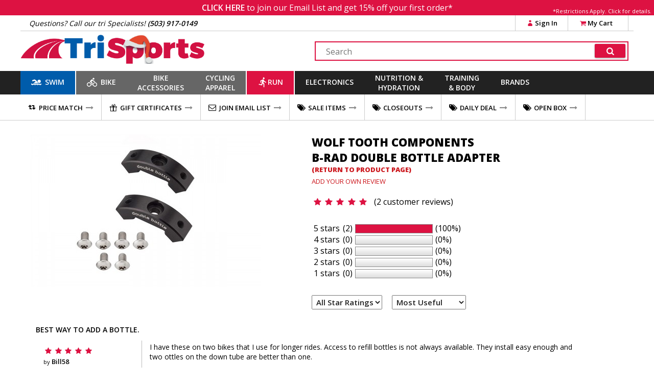

--- FILE ---
content_type: text/html
request_url: https://www.trisports.com/reviews/wolf-tooth-components-b-rad-double-bottle-adapter
body_size: 12556
content:
<!DOCTYPE html>
<html lang="en">
<head>
<meta http-equiv="X-UA-Compatible" content="IE=edge" />
<meta http-equiv="Content-Type" content="text/html; charset=UTF-8">


<!--22-->

		<meta name="viewport" content="width=device-width, initial-scale=1.0, maximum-scale=1.2, user-scalable=no" />

		<meta property="og:image" content="https://static.trisports.com/images/og_default_ath.jpg" />
		<link rel="image_src" href="https://static.trisports.com/images/og_default_ath.jpg">

		<meta property="og:image:width" content="650">
		<meta property="og:image:height" content="433">		

		<meta property="og:description" content="Constructed from 6061-T6 aluminum for superior durability out on the trail. Because the Wolf Tooth Components B-RAD&trade; Double Bottle Adapter is compatible with any bike frame that has 2 standard 64mm spacing bottle cage mounts, this unique piece works great on most modern frames." />		
		<meta name="description" content="Constructed from 6061-T6 aluminum for superior durability out on the trail. Because the Wolf Tooth Components B-RAD&trade; Double Bottle Adapter is compatible with any bike frame that has 2 standard 64mm spacing bottle cage mounts, this unique piece works great on most modern frames." />	

		<meta name="keywords" content="Bottle Cages" />
		<meta name="robots" content="follow,index" />	
		<meta name="copyright" content="Copyright trisports.com - 2004-2025" />
		<meta property="og:title" content="Wolf Tooth Components B-RAD Double Bottle Adapter at TriSports" />

		<title>Wolf Tooth Components B-RAD Double Bottle Adapter at TriSports</title>

		<link rel="shortcut icon" href="/favicon.ico" type="image/vnd.microsoft.icon" />
		<link rel="icon" href="/favicon.ico" type="image/vnd.microsoft.icon" />
		<link rel="apple-touch-icon" sizes="180x180" href="/apple-touch-icon.png">
		<link rel="icon" type="image/png" sizes="32x32" href="/favicon-32x32.png">
		<link rel="icon" type="image/png" sizes="16x16" href="/favicon-16x16.png">
		<link rel="manifest" href="/site.webmanifest">
		<link rel="mask-icon" href="/safari-pinned-tab.svg" color="#5bbad5">
		<meta name="msapplication-TileColor" content="#b91d47">
		<meta name="theme-color" content="#ffffff">		

  <!--[if lt IE 9]>
    <script src="https://oss.maxcdn.com/html5shiv/3.7.2/html5shiv.min.js"></script>
    <script src="https://oss.maxcdn.com/respond/1.4.2/respond.min.js"></script>
  <![endif]-->
  

  
		<link rel="stylesheet" href="https://ajax.googleapis.com/ajax/libs/jqueryui/1.12.1/themes/blitzer/jquery-ui.css">

						<link href="https://static.trisports.com/css/ATH-site-combined-min502.css" type="text/css" rel="stylesheet" />

				<style>

					</style>

<!-- Facebook Pixel Code -->
<script>
!function(f,b,e,v,n,t,s){if(f.fbq)return;n=f.fbq=function(){n.callMethod?n.callMethod.apply(n,arguments):n.queue.push(arguments)};if(!f._fbq)f._fbq=n;
n.push=n;n.loaded=!0;n.version='2.0';n.queue=[];t=b.createElement(e);t.async=!0;
t.src=v;s=b.getElementsByTagName(e)[0];s.parentNode.insertBefore(t,s)}(window, document,'script','https://connect.facebook.net/en_US/fbevents.js');
fbq('init', '278361596035609');
fbq('track', "PageView");
</script>

<!-- End Facebook Pixel Code -->


<!-- Gladly Chat code -->
 <script>
  !function(c,n,r,t){if(!c[r]){var i,d,p=[];d="PROD"!==t&&t?"STAGING"===t?"https://cdn.gladly.qa/gladly/chat-sdk/widget.js":t:"https://cdn.gladly.com/chat-sdk/widget.js",c[r]={init:function(){i=arguments;var e={then:function(t){return p.push({type:"t",next:t}),e},catch:function(t){return p.push({type:"c",next:t}),e}};return e}},c.__onHelpAppHostReady__=function(t){if(delete c.__onHelpAppHostReady__,(c[r]=t).loaderCdn=d,i)for(var e=t.init.apply(t,i),n=0;n<p.length;n++){var a=p[n];e="t"===a.type?e.then(a.next):e.catch(a.next)}},function(){try{var t=n.getElementsByTagName("script")[0],e=n.createElement("script");e.async=!0,e.src=d+"?q="+(new Date).getTime(),t.parentNode.insertBefore(e,t)}catch(t){}}()}}
  (window,document,'Gladly','PROD')
 </script>

<script>
	 window.gladlyConfig = {
	 		appId: 'backcountry.com-trisports'
	 };
</script>

<!-- End Gladly Code -->
	</head>
	<body dir="ltr" 
		data-tn='3' 
		data-cache='True' 
		data-ver='502' 
		data-surn='1331655' 
		data-pagetype='22' 

		data-navversion='1'
		data-cart='0' 
		data-wish='0' 
		data-fname=''
		data-cc='00000-00000-00000-00000-00000-000003'
	>
	
	<script type="text/javascript">
			var ajaxCheckCode = 'n7qzgejb';
			var nsecn='';
			var cip='18.225.254.193';
			var surn='1331655';
			var siteURL = 'https://www.trisports.com';
			var secureURL = 'https://www.trisports.com';
			var staticURL = 'https://static.trisports.com';
			var storeURL = 'https://store.trisports.com';
			var abt = 0;
			var urn = 1331655;
			var isIpad = false;
			var isTablet = false;
			var isMobileSite = false;
			var isOtherMobile = false;
			var pagetype = 22;
			var darkmode = false;
			var fontScale = 0;
			var contrast = false;
			var chklocal = false;
	

			var giftboxAmt = 0;
			var giftboxCost = 3;
			var store = 'ath';
			var sitePhone = '(503) 917-0149';
			var storeGroup = 2;
			var cashierMode = false;
			var employeeMode = false;
			var phoneMode = false;
			var whsale = false;
			var porder = false;
			var daytimer = 48534;
			var putimer = 60000;
 			var showgmap = false;
			var ldchat = false;
			var ischat = false;
			var pcacheclr = true
			var testpix = true;

		</script>
	<div id="alertmsg1"></div><div id="alertmsg2"></div><div id="alertmsg3"></div><div id="chatalert"></div><div id="pmconfirm"></div>

		<div id="hide_everything" class='full_body_hide'></div>
		<div id='fullpage_popup' class='popup_pagewrap'>
			<div id='popup_wrap'></div>
			<div class='closezoom ts_close_popup'>X</div>
		</div>

				<div class='emailsignupmsg'>
					<span id='showemailsignup'>CLICK HERE</span>
					to join our Email List and get 15% off your first order*
					<div class='es_mfgrest'>*Restrictions Apply. <span class='showArticle pu_artlink' data-anum='14521'>Click for details.</span></div>
				</div>

<!--nav cached--><!--12/7/2025 2:45:06 AM--><div class='ts_signinmenu' id='ts_signinmenu' data-menu='account'><div class='ts_close_popup'>X</div><div class='ts_nav_signin_hdr'>Signin to Your Account</div><div class='ts_nav_signin'><input class='nav_signin_input' type='email' id='ts_nav_signin_email' placeholder='Email' autocomplete='email' autocorrect='off' autocapitalize='off' spellcheck='false'><label for='ts_nav_signin_email' class='visuallyhidden'>Enter your email to sign into your account</label></div><div class='ts_nav_signin'><input class='nav_signin_input' type='password' id='ts_nav_signin_password' placeholder = 'Password' autocomplete='password' autocorrect='off' autocapitalize='off'><label for='ts_nav_signin_password' class='visuallyhidden'>Enter your password to sign into your account</label></div><div class='ts_nav_signin'><button class='ts_button redbackground ts_nav_signin_button ts_nav_signinpad'>Sign In</button></div><div class='ts_nav_signin'><button class='ts_button buttoncolor3 ts_nav_forgotpw_button'>Forgot Password</button></div><div id='ts_nav_signin_msg'></div></div><section id='ts_section-header' class='ts_page linebottom'><div class='ts_centerfullwidth hdr_infobar'><div class='hdr_phone'>Questions? Call our tri Specialists! <strong>(503) 917-0149</strong></div><div class='ts_hdr_chat livechatlink' data-nm=' ' data-ph='' data-em=''><i class='icon-chat ts_headerchat_icon'></i><div class='ts_headerchat_txt'>Live Chat</div></div><div class='hdr_account'><span class='infobarlink hdracct_link ts_signinlink' id='ts_nav_account' data-menu='account'><i class='icon-user infobaricon'></i>Sign In</span><a class='infobarlink hdr_link ts_carticon' rel='nofollow' href='/cart/viewcart'><i class='icon-basket infobaricon'></i>My Cart<div class='ts_cartitemscount ts_badge numitems'>0</div></a><div id='ts_cartdata'></div></div><div class='clearboth'></div></div></section><section class='ts_page'><div class='ts_logobar ts_centerfullwidth'><a href='/'><img class='ts_hdr_logo' src='https://static.trisports.com/images/trisports_logo_flat-hat-2.png' alt='TriSports Logo. Link to homepage.'></a><div class='searchbox'><label for='ts_search_input' class='visuallyhidden'>Search Text</label><input type='text' id='ts_search_input' class='ts_search_input' placeholder='Search' autocomplete='off' spellcheck='false' autocorrect='off'><button class='ts_button ts_search_btn' id='ts_search_btn' aria-label='Click for search'><i class='icon-search'></i></button><div id='ts_suggestions'></div></div><div class='clearboth'></div></div></section><section id='ts_nav' class='ts_page'><nav id='ts_topcats' aria-label='top categories menu'>
<a id='ts_menubar-sb' href='/swim' data-topcat='sb' class='ts_menubar ts_topcat ts_menu_swim'><div id='swimicon' class='ts_menuicon'></div><span class='ts_roomforicon'>Swim</span></a><div class='ts_menu-div orangeborder' id='ts_menuDiv-sb' data-topcat='sb'><div class='ts_menu-column ts_menu_column1' data-navcolumn='1'><a href='/wetsuits' class='ts_cat-group'>Wetsuits</a><ul class='ts_subcats'><li class='ts_subcats'><a href='/search/mens-wetsuits' class='ts_subcat'>Men's Wetsuits</a></li><li class='ts_subcats'><a href='/search/womens-wetsuits' class='ts_subcat'>Women's Wetsuits</a></li><li class='ts_subcats'><a href='/search/wetsuit-accessories' class='ts_subcat'>Wetsuit Accessories</a></li></ul><a href='/swim-wear' class='ts_cat-group'>Swim Wear</a><ul class='ts_subcats'><li class='ts_subcats'><a href='/search/mens-swim-suits' class='ts_subcat'>Men's Swim Wear</a></li><li class='ts_subcats'><a href='/search/womens-swim-suits' class='ts_subcat'>Women's Swim Wear</a></li></ul></div><div class='ts_menu-column-spacer orangeborder ts_menu_column2'></div><div class='ts_menu-column ts_menu_column2' data-navcolumn='2'><a href='/swim-accessories' class='ts_cat-group'>Swim Accessories</a><ul class='ts_subcats'><li class='ts_subcats'><a href='/search/swim-training-aids' class='ts_subcat'>Swim Training Aids</a></li><li class='ts_subcats'><a href='/search/swim-goggles' class='ts_subcat'>Swim Goggles</a></li><li class='ts_subcats'><a href='/search/swim-caps' class='ts_subcat'>Swim Caps</a></li><li class='ts_subcats'><a href='/search/transition-bags' class='ts_subcat'>Transition Bags</a></li></ul>
</div><div class='ts_menu-column-spacer orangeborder ts_menu_column3'></div><div class='ts_menu-column ts_menu_column3'>&nbsp;</div><div class='ts_menu-column-spacer orangeborder ts_menu_column4'></div><div class='ts_menu-column ts_menu_column4'>&nbsp;</div><div class='ts_menu-column-spacer orangeborder ts_menu_column5'></div><div class='ts_menu-column ts_menu_column5'>&nbsp;</div><div class='ts_menu_logowrap'><div class='ts_mfgpage_inner5'><div class='ts_ps1_a5'><a href='/search/orca-swim'><img class='ts_ps_dspimg' src='https://static.trisports.com/mfglogos/logoo1.jpg' alt='link to Orca products'></a></div>
<div class='ts_ps1_a5'><a href='/search/blueseventy-swim'><img class='ts_ps_dspimg' src='https://static.trisports.com/mfglogos/logojl.jpg' alt='link to Blueseventy products'></a></div>
<div class='ts_ps1_a5'><a href='/search/zone3-swim'><img class='ts_ps_dspimg' src='https://static.trisports.com/mfglogos/logoz5.jpg' alt='link to ZONE3 products'></a></div>
<div class='ts_ps1_a5'><a href='/search/tyr-sport-swim'><img class='ts_ps_dspimg' src='https://static.trisports.com/mfglogos/logot1.jpg' alt='link to TYR Sport products'></a></div>
<div class='ts_ps1_a5'><a href='/search/osprey-swim'><img class='ts_ps_dspimg' src='https://static.trisports.com/mfglogos/logoys.jpg' alt='link to Osprey products'></a></div>
<div class='clearboth'></div></div></div><div class='ts_menu_logowrap'><div class='ts_mfgpage_inner5'><div class='ts_ps1_a5'><a href='/search/ortlieb-swim'><img class='ts_ps_dspimg' src='https://static.trisports.com/mfglogos/logoor.jpg' alt='link to Ortlieb products'></a></div>
<div class='ts_ps1_a5'><a href='/search/restrap-swim'><img class='ts_ps_dspimg' src='https://static.trisports.com/mfglogos/logoyg.jpg' alt='link to Restrap products'></a></div>
<div class='ts_ps1_a5'><a href='/search/thule-swim'><img class='ts_ps_dspimg' src='https://static.trisports.com/mfglogos/logotj.jpg' alt='link to Thule products'></a></div>
<div class='ts_ps1_a5'><a href='/search/silca-swim'><img class='ts_ps_dspimg' src='https://static.trisports.com/mfglogos/logosn.jpg' alt='link to Silca products'></a></div>
<div class='ts_ps1_a5'><a href='/search/apidura-swim'><img class='ts_ps_dspimg' src='https://static.trisports.com/mfglogos/logoaq.jpg' alt='link to Apidura products'></a></div>
<div class='clearboth'></div></div></div></div><a id='ts_menubar-xk' href='/bike' data-topcat='xk' class='ts_menubar ts_topcat ts_menu_bike'><div id='bikeicon' class='ts_menuicon'></div><span class='ts_roomforicon'>Bike</span></a><div class='ts_menu-div orangeborder' id='ts_menuDiv-xk' data-topcat='xk'><div class='ts_menu-column ts_menu_column1' data-navcolumn='1'><a href='/bikes-and-frames' class='ts_cat-group'>Bikes & Frames</a><ul class='ts_subcats'><li class='ts_subcats'><a href='/search/road-bikes' class='ts_subcat'>Road Bikes</a></li><li class='ts_subcats'><a href='/search/triathlon-tt-bikes' class='ts_subcat'>Triathlon/TT Bikes</a></li></ul><a href='/cockpit' class='ts_cat-group'>Cockpit</a><ul class='ts_subcats'><li class='ts_subcats'><a href='/search/aerobars' class='ts_subcat'>Aerobars</a></li><li class='ts_subcats'><a href='/search/handlebars' class='ts_subcat'>Handlebars</a></li><li class='ts_subcats'><a href='/search/handlebar-tape' class='ts_subcat'>Handlebar Tape</a></li><li class='ts_subcats'><a href='/search/headsets' class='ts_subcat'>Headsets & Spacers</a></li><li class='ts_subcats'><a href='/search/stems' class='ts_subcat'>Stems</a></li></ul></div><div class='ts_menu-column-spacer orangeborder ts_menu_column2'></div><div class='ts_menu-column ts_menu_column2' data-navcolumn='2'><a href='/drivetrain-and-brakes' class='ts_cat-group'>Drivetrain & Brakes</a><ul class='ts_subcats'><li class='ts_subcats'><a href='/search/bottom-brackets' class='ts_subcat'>Bottom Brackets</a></li><li class='ts_subcats'><a href='/search/brakes' class='ts_subcat'>Brakes & Pads</a></li><li class='ts_subcats'><a href='/search/cables' class='ts_subcat'>Cables & Housing</a></li><li class='ts_subcats'><a href='/search/cassettes' class='ts_subcat'>Cassettes</a></li><li class='ts_subcats'><a href='/search/chains' class='ts_subcat'>Chains</a></li><li class='ts_subcats'><a href='/search/chainrings' class='ts_subcat'>Chainrings</a></li><li class='ts_subcats'><a href='/search/cranksets' class='ts_subcat'>Cranks & Cranksets</a></li><li class='ts_subcats'><a href='/search/front-derailleurs' class='ts_subcat'>Derailleurs - Front</a></li><li class='ts_subcats'><a href='/search/rear-derailleurs' class='ts_subcat'>Derailleurs - Rear</a></li><li class='ts_subcats'><a href='/search/group-set' class='ts_subcat'>Groupsets & Kits</a></li><li class='ts_subcats'><a href='/search/shifters' class='ts_subcat'>Shifters</a></li></ul></div><div class='ts_menu-column-spacer orangeborder ts_menu_column3'></div><div class='ts_menu-column ts_menu_column3' data-navcolumn='3'><a href='/saddles' class='ts_cat-group'>Saddles</a><ul class='ts_subcats'><li class='ts_subcats'><a href='/search/road-bike-saddles' class='ts_subcat'>Road Bike Saddles</a></li><li class='ts_subcats'><a href='/search/triathlon-saddles' class='ts_subcat'>Saddles - Triathlon</a></li><li class='ts_subcats'><a href='/search/womens-saddles' class='ts_subcat'>Women's Saddles</a></li><li class='ts_subcats'><a href='/search/seatposts-and-binders' class='ts_subcat'>Seatposts & Binders</a></li></ul><a href='/pedals-and-cleats' class='ts_cat-group'>Pedals & Cleats</a><ul class='ts_subcats'><li class='ts_subcats'><a href='/search/road-pedals' class='ts_subcat'>Road Pedals</a></li><li class='ts_subcats'><a href='/search/mountain-pedals' class='ts_subcat'>Mountain Pedals</a></li><li class='ts_subcats'><a href='/search/cleats' class='ts_subcat'>Cleats</a></li></ul></div><div class='ts_menu-column-spacer orangeborder ts_menu_column4'></div><div class='ts_menu-column ts_menu_column4' data-navcolumn='4'><a href='/parts-and-accessories' class='ts_cat-group'>Parts & Accessories</a><ul class='ts_subcats'><li class='ts_subcats'><a href='/search/electronic-shifting-parts' class='ts_subcat'>Electronic Accessories & Cables</a></li><li class='ts_subcats'><a href='/search/small-parts' class='ts_subcat'>Miscellaneous Small Parts</a></li></ul><a href='/wheels' class='ts_cat-group'>Wheels</a><ul class='ts_subcats'><li class='ts_subcats'><a href='/search/clincher-road-wheels' class='ts_subcat'>Road Wheels - Clincher</a></li><li class='ts_subcats'><a href='/search/mountain-bike-wheels' class='ts_subcat'>Mountain Wheels</a></li><li class='ts_subcats'><a href='/search/quick-release-skewers' class='ts_subcat'>Skewers & Wheel Accessories</a></li></ul></div><div class='ts_menu-column-spacer orangeborder ts_menu_column5'></div><div class='ts_menu-column ts_menu_column5' data-navcolumn='5'><a href='/tires-and-tubes' class='ts_cat-group'>Tires & Tubes</a><ul class='ts_subcats'><li class='ts_subcats'><a href='/search/650c-tires' class='ts_subcat'>650C Tires</a></li><li class='ts_subcats'><a href='/search/road-race-tires' class='ts_subcat'>Road Race Tires</a></li><li class='ts_subcats'><a href='/search/tubular-road-tires' class='ts_subcat'>Tubular Road Tires</a></li><li class='ts_subcats'><a href='/search/cyclocross-tires' class='ts_subcat'>Cyclocross Tires</a></li><li class='ts_subcats'><a href='/search/mountain-bike-tires' class='ts_subcat'>Mountain Bike Tires</a></li><li class='ts_subcats'><a href='/search/tubes' class='ts_subcat'>Tubes</a></li><li class='ts_subcats'><a href='/search/tubular-accessories' class='ts_subcat'>Tubular Accessories</a></li><li class='ts_subcats'><a href='/search/tire-liners-sealers-repair' class='ts_subcat'>Tire Liners, Sealers, Repair</a></li></ul>
</div><div class='ts_menu_logowrap'><div class='ts_mfgpage_inner6'><div class='ts_ps1_a6'><a href='/search/shimano-bike'><img class='ts_ps_dspimg' src='https://static.trisports.com/mfglogos/logosh.jpg' alt='link to Shimano products'></a></div>
<div class='ts_ps1_a6'><a href='/search/sram-bike'><img class='ts_ps_dspimg' src='https://static.trisports.com/mfglogos/logosa.jpg' alt='link to SRAM products'></a></div>
<div class='ts_ps1_a6'><a href='/search/vittoria-bike'><img class='ts_ps_dspimg' src='https://static.trisports.com/mfglogos/logovi.jpg' alt='link to Vittoria products'></a></div>
<div class='ts_ps1_a6'><a href='/search/enve-bike'><img class='ts_ps_dspimg' src='https://static.trisports.com/mfglogos/logoev.jpg' alt='link to ENVE products'></a></div>
<div class='ts_ps1_a6'><a href='/search/pirelli-bike'><img class='ts_ps_dspimg' src='https://static.trisports.com/mfglogos/logop3.jpg' alt='link to Pirelli products'></a></div>
<div class='ts_ps1_a6'><a href='/search/continental-bike'><img class='ts_ps_dspimg' src='https://static.trisports.com/mfglogos/logoco.jpg' alt='link to Continental products'></a></div>
<div class='clearboth'></div></div></div><div class='ts_menu_logowrap'><div class='ts_mfgpage_inner6'><div class='ts_ps1_a6'><a href='/search/schwalbe-bike'><img class='ts_ps_dspimg' src='https://static.trisports.com/mfglogos/logosc.jpg' alt='link to Schwalbe products'></a></div>
<div class='ts_ps1_a6'><a href='/search/challenge-bike'><img class='ts_ps_dspimg' src='https://static.trisports.com/mfglogos/logock.jpg' alt='link to Challenge products'></a></div>
<div class='ts_ps1_a6'><a href='/search/look-bike'><img class='ts_ps_dspimg' src='https://static.trisports.com/mfglogos/logolo.jpg' alt='link to Look products'></a></div>
<div class='ts_ps1_a6'><a href='/search/zipp-bike'><img class='ts_ps_dspimg' src='https://static.trisports.com/mfglogos/logozp.jpg' alt='link to Zipp products'></a></div>
<div class='ts_ps1_a6'><a href='/search/vision-bike'><img class='ts_ps_dspimg' src='https://static.trisports.com/mfglogos/logov1.jpg' alt='link to Vision products'></a></div>
<div class='ts_ps1_a6'><a href='/search/fizik-bike'><img class='ts_ps_dspimg' src='https://static.trisports.com/mfglogos/logofi.jpg' alt='link to Fizik products'></a></div>
<div class='clearboth'></div></div></div></div><a id='ts_menubar-ac' href='/accessories' data-topcat='ac' class='ts_menubar ts_topcat ts_menu_2line ts_menu_bike'>Bike<br>Accessories</a><div class='ts_menu-div orangeborder' id='ts_menuDiv-ac' data-topcat='ac'><div class='ts_menu-column ts_menu_column1' data-navcolumn='1'><a href='/bags' class='ts_cat-group'>Bags</a><ul class='ts_subcats'><li class='ts_subcats'><a href='/search/seat-bags' class='ts_subcat'>Seat Bags</a></li><li class='ts_subcats'><a href='/search/bikepacking-bags-and-panniers' class='ts_subcat'>Frame Bags</a></li><li class='ts_subcats'><a href='/search/transition-bags' class='ts_subcat'>Transition Bags</a></li></ul><a href='/bike-accessories' class='ts_cat-group'>Bike Accessories</a><ul class='ts_subcats'><li class='ts_subcats'><a href='/search/fenders' class='ts_subcat'>Fenders</a></li><li class='ts_subcats'><a href='/search/mirrors' class='ts_subcat'>Bells, Mirrors & Mounts</a></li><li class='ts_subcats'><a href='/search/bike-mounted-racks' class='ts_subcat'>Racks &#40;Bike Mounted&#41;</a></li><li class='ts_subcats'><a href='/search/locks' class='ts_subcat'>Locks</a></li></ul></div><div class='ts_menu-column-spacer orangeborder ts_menu_column2'></div><div class='ts_menu-column ts_menu_column2' data-navcolumn='2'><a href='/maintenance' class='ts_cat-group'>Maintenance</a><ul class='ts_subcats'><li class='ts_subcats'><a href='/search/oils-and-lubricants' class='ts_subcat'>Oils and Lubricants</a></li><li class='ts_subcats'><a href='/search/cleaning-products' class='ts_subcat'>Cleaning Products</a></li></ul><a href='/pumps-and-co2' class='ts_cat-group'>Pumps & CO2</a><ul class='ts_subcats'><li class='ts_subcats'><a href='/search/hand-pumps' class='ts_subcat'>Hand Pumps</a></li><li class='ts_subcats'><a href='/search/floor-pumps' class='ts_subcat'>Floor Pumps</a></li><li class='ts_subcats'><a href='/search/co2-inflators' class='ts_subcat'>CO2 Inflators & Cartridges</a></li><li class='ts_subcats'><a href='/search/pump-parts-and-accessories' class='ts_subcat'>Pump Parts & Accessories</a></li></ul></div><div class='ts_menu-column-spacer orangeborder ts_menu_column3'></div><div class='ts_menu-column ts_menu_column3' data-navcolumn='3'><a href='/tools' class='ts_cat-group'>Tools</a><ul class='ts_subcats'><li class='ts_subcats'><a href='/search/shop-tools' class='ts_subcat'>Shop Tools</a></li><li class='ts_subcats'><a href='/search/multi-tools' class='ts_subcat'>Multi-Tools & Field Repair</a></li><li class='ts_subcats'><a href='/search/repair-stands' class='ts_subcat'>Repair Stands</a></li><li class='ts_subcats'><a href='/search/tool-kits' class='ts_subcat'>Tool Kits</a></li><li class='ts_subcats'><a href='/search/repair-books' class='ts_subcat'>Repair Books</a></li></ul><a href='/travel-and-storage' class='ts_cat-group'>Travel & Storage</a><ul class='ts_subcats'><li class='ts_subcats'><a href='/search/automobile-racks' class='ts_subcat'>Automobile Racks</a></li><li class='ts_subcats'><a href='/search/travel-cases' class='ts_subcat'>Travel Cases</a></li><li class='ts_subcats'><a href='/search/storage-racks' class='ts_subcat'>Storage Racks</a></li></ul>
</div><div class='ts_menu-column-spacer orangeborder ts_menu_column4'></div><div class='ts_menu-column ts_menu_column4'>&nbsp;</div><div class='ts_menu-column-spacer orangeborder ts_menu_column5'></div><div class='ts_menu-column ts_menu_column5'>&nbsp;</div><div class='ts_menu_logowrap'><div class='ts_mfgpage_inner6'><div class='ts_ps1_a6'><a href='/search/park-tool-accessories'><img class='ts_ps_dspimg' src='https://static.trisports.com/mfglogos/logopt.jpg' alt='link to Park Tool products'></a></div>
<div class='ts_ps1_a6'><a href='/search/lezyne-accessories'><img class='ts_ps_dspimg' src='https://static.trisports.com/mfglogos/logolh.jpg' alt='link to Lezyne products'></a></div>
<div class='ts_ps1_a6'><a href='/search/feedback-sports-accessories'><img class='ts_ps_dspimg' src='https://static.trisports.com/mfglogos/logoff.jpg' alt='link to Feedback Sports products'></a></div>
<div class='ts_ps1_a6'><a href='/search/silca-accessories'><img class='ts_ps_dspimg' src='https://static.trisports.com/mfglogos/logosn.jpg' alt='link to Silca products'></a></div>
<div class='ts_ps1_a6'><a href='/search/topeak-accessories'><img class='ts_ps_dspimg' src='https://static.trisports.com/mfglogos/logotp.jpg' alt='link to Topeak products'></a></div>
<div class='ts_ps1_a6'><a href='/search/kuat-accessories'><img class='ts_ps_dspimg' src='https://static.trisports.com/mfglogos/logokv.jpg' alt='link to Kuat products'></a></div>
<div class='clearboth'></div></div></div><div class='ts_menu_logowrap'><div class='ts_mfgpage_inner6'><div class='ts_ps1_a6'><a href='/search/restrap-accessories'><img class='ts_ps_dspimg' src='https://static.trisports.com/mfglogos/logoyg.jpg' alt='link to Restrap products'></a></div>
<div class='ts_ps1_a6'><a href='/search/muc-off-accessories'><img class='ts_ps_dspimg' src='https://static.trisports.com/mfglogos/logomu.jpg' alt='link to Muc-Off products'></a></div>
<div class='ts_ps1_a6'><a href='/search/ortlieb-accessories'><img class='ts_ps_dspimg' src='https://static.trisports.com/mfglogos/logoor.jpg' alt='link to Ortlieb products'></a></div>
<div class='ts_ps1_a6'><a href='/search/blackburn-accessories'><img class='ts_ps_dspimg' src='https://static.trisports.com/mfglogos/logobm.jpg' alt='link to Blackburn products'></a></div>
<div class='ts_ps1_a6'><a href='/search/finish-line-accessories'><img class='ts_ps_dspimg' src='https://static.trisports.com/mfglogos/logofl.jpg' alt='link to Finish Line products'></a></div>
<div class='ts_ps1_a6'><a href='/search/thule-accessories'><img class='ts_ps_dspimg' src='https://static.trisports.com/mfglogos/logotj.jpg' alt='link to Thule products'></a></div>
<div class='clearboth'></div></div></div></div><a id='ts_menubar-cl' href='/apparel' data-topcat='cl' class='ts_menubar ts_topcat ts_menu_2line ts_menu_bike'>Cycling<br>Apparel</a><div class='ts_menu-div orangeborder' id='ts_menuDiv-cl' data-topcat='cl'><div class='ts_menu-column ts_menu_column1' data-navcolumn='1'><a href='/mens-cycling-apparel' class='ts_cat-group'>Men's Cycling Apparel</a><ul class='ts_subcats'><li class='ts_subcats'><a href='/search/mens-triathlon-apparel' class='ts_subcat'>Triathlon Apparel</a></li><li class='ts_subcats'><a href='/search/mens-shorts-and-bibs' class='ts_subcat'>Bibs and Shorts</a></li><li class='ts_subcats'><a href='/search/mens-jerseys' class='ts_subcat'>Jerseys</a></li><li class='ts_subcats'><a href='/search/mens-tights-and-pants' class='ts_subcat'>Tights, Knickers and Pants</a></li><li class='ts_subcats'><a href='/search/mens-jackets-and-vests' class='ts_subcat'>Jackets and Vests</a></li></ul><a href='/mens-cycling-shoes' class='ts_cat-group'>Men's Cycling Shoes</a><ul class='ts_subcats'><li class='ts_subcats'><a href='/search/mens-road-shoes' class='ts_subcat'>Road Shoes</a></li><li class='ts_subcats'><a href='/search/mens-triathlon-shoes' class='ts_subcat'>Triathlon Shoes</a></li><li class='ts_subcats'><a href='/search/mens-mtb-shoes' class='ts_subcat'>MTB Shoes</a></li></ul></div><div class='ts_menu-column-spacer orangeborder ts_menu_column2'></div><div class='ts_menu-column ts_menu_column2' data-navcolumn='2'><a href='/womens-cycling-apparel' class='ts_cat-group'>Women's Cycling Apparel</a><ul class='ts_subcats'><li class='ts_subcats'><a href='/search/womens-one-piece-suits' class='ts_subcat'>Triathlon Apparel</a></li><li class='ts_subcats'><a href='/search/womens-bibs-and-shorts' class='ts_subcat'>Bibs and Shorts</a></li><li class='ts_subcats'><a href='/search/womens-jerseys' class='ts_subcat'>Jerseys</a></li><li class='ts_subcats'><a href='/search/womens-tights-and-pants' class='ts_subcat'>Tights and Pants</a></li><li class='ts_subcats'><a href='/search/womens-jackets-and-vests' class='ts_subcat'>Jackets and Vests</a></li></ul><a href='/womens-cycling-shoes' class='ts_cat-group'>Women's Cycling Shoes</a><ul class='ts_subcats'><li class='ts_subcats'><a href='/search/womens-road-shoes' class='ts_subcat'>Road Shoes</a></li><li class='ts_subcats'><a href='/search/womens-triathlon-shoes' class='ts_subcat'>Triathlon Shoes</a></li><li class='ts_subcats'><a href='/search/mtb-shoes' class='ts_subcat'>MTB Shoes</a></li></ul></div><div class='ts_menu-column-spacer orangeborder ts_menu_column3'></div><div class='ts_menu-column ts_menu_column3' data-navcolumn='3'><a href='/apparel-accessories' class='ts_cat-group'>Apparel Accessories</a><ul class='ts_subcats'><li class='ts_subcats'><a href='/search/arm-leg-and-knee-warmers' class='ts_subcat'>Arm, Leg and Knee Warmers</a></li><li class='ts_subcats'><a href='/search/base-layers-and-compression' class='ts_subcat'>Base Layers and Compression</a></li><li class='ts_subcats'><a href='/search/booties-and-shoe-covers' class='ts_subcat'>Booties and Shoe Covers</a></li><li class='ts_subcats'><a href='/search/half-finger-gloves' class='ts_subcat'>Half Finger Gloves</a></li><li class='ts_subcats'><a href='/search/full-finger-gloves' class='ts_subcat'>Full Finger Gloves</a></li><li class='ts_subcats'><a href='/search/hats-and-headbands' class='ts_subcat'>Hats and Headbands</a></li><li class='ts_subcats'><a href='/search/socks' class='ts_subcat'>Socks</a></li></ul></div><div class='ts_menu-column-spacer orangeborder ts_menu_column4'></div><div class='ts_menu-column ts_menu_column4' data-navcolumn='4'><a href='/helmets' class='ts_cat-group'>Helmets</a><ul class='ts_subcats'><li class='ts_subcats'><a href='/search/aerodynamic-helmets' class='ts_subcat'>Aero Helmets</a></li><li class='ts_subcats'><a href='/search/road-helments' class='ts_subcat'>Road Helmets</a></li></ul><a href='/eyewear' class='ts_cat-group'>Eyewear</a><ul class='ts_subcats'><li class='ts_subcats'><a href='/search/sunglasses' class='ts_subcat'>Eyewear</a></li></ul>
</div><div class='ts_menu-column-spacer orangeborder ts_menu_column5'></div><div class='ts_menu-column ts_menu_column5'>&nbsp;</div><div class='ts_menu_logowrap'><div class='ts_mfgpage_inner6'><div class='ts_ps1_a6'><a href='/search/castelli-apparel'><img class='ts_ps_dspimg' src='https://static.trisports.com/mfglogos/logocs.jpg' alt='link to Castelli products'></a></div>
<div class='ts_ps1_a6'><a href='/search/pearl-izumi-apparel'><img class='ts_ps_dspimg' src='https://static.trisports.com/mfglogos/logopf.jpg' alt='link to Pearl Izumi products'></a></div>
<div class='ts_ps1_a6'><a href='/search/assos-apparel'><img class='ts_ps_dspimg' src='https://static.trisports.com/mfglogos/logoas.jpg' alt='link to Assos products'></a></div>
<div class='ts_ps1_a6'><a href='/search/endura-apparel'><img class='ts_ps_dspimg' src='https://static.trisports.com/mfglogos/logoeo.jpg' alt='link to Endura products'></a></div>
<div class='ts_ps1_a6'><a href='/search/shimano-apparel'><img class='ts_ps_dspimg' src='https://static.trisports.com/mfglogos/logosh.jpg' alt='link to Shimano products'></a></div>
<div class='ts_ps1_a6'><a href='/search/gore-wear-apparel'><img class='ts_ps_dspimg' src='https://static.trisports.com/mfglogos/logogq.jpg' alt='link to Gore Wear products'></a></div>
<div class='clearboth'></div></div></div><div class='ts_menu_logowrap'><div class='ts_mfgpage_inner6'><div class='ts_ps1_a6'><a href='/search/giro-apparel'><img class='ts_ps_dspimg' src='https://static.trisports.com/mfglogos/logogj.jpg' alt='link to Giro products'></a></div>
<div class='ts_ps1_a6'><a href='/search/oakley-apparel'><img class='ts_ps_dspimg' src='https://static.trisports.com/mfglogos/logoob.jpg' alt='link to Oakley products'></a></div>
<div class='ts_ps1_a6'><a href='/search/sidi-apparel'><img class='ts_ps_dspimg' src='https://static.trisports.com/mfglogos/logosi.jpg' alt='link to Sidi products'></a></div>
<div class='ts_ps1_a6'><a href='/search/craft-apparel'><img class='ts_ps_dspimg' src='https://static.trisports.com/mfglogos/logoct.jpg' alt='link to Craft products'></a></div>
<div class='ts_ps1_a6'><a href='/search/smartwool-apparel'><img class='ts_ps_dspimg' src='https://static.trisports.com/mfglogos/logoa5.jpg' alt='link to Smartwool products'></a></div>
<div class='ts_ps1_a6'><a href='/search/velocio-apparel'><img class='ts_ps_dspimg' src='https://static.trisports.com/mfglogos/logow5.jpg' alt='link to Velocio products'></a></div>
<div class='clearboth'></div></div></div></div><a id='ts_menubar-my' href='/run' data-topcat='my' class='ts_menubar ts_topcat ts_menu_run'><div id='runicon' class='ts_menuicon'></div><span class='ts_roomforicon2'>Run</span></a><div class='ts_menu-div orangeborder' id='ts_menuDiv-my' data-topcat='my'><div class='ts_menu-column ts_menu_column1' data-navcolumn='1'><a href='/running-apparel' class='ts_cat-group'>Running Apparel</a><ul class='ts_subcats'><li class='ts_subcats'><a href='/search/mens-running-bottoms' class='ts_subcat'>Men's Bottoms</a></li><li class='ts_subcats'><a href='/search/mens-running-tops' class='ts_subcat'>Men's Tops</a></li><li class='ts_subcats'><a href='/search/womens-running-bottoms' class='ts_subcat'>Women's Bottoms</a></li><li class='ts_subcats'><a href='/search/womens-running-tops' class='ts_subcat'>Women's Tops</a></li><li class='ts_subcats'><a href='/search/sport-bras' class='ts_subcat'>Sport Bras</a></li><li class='ts_subcats'><a href='/search/socks' class='ts_subcat'>Socks</a></li></ul><a href='/running-shoes' class='ts_cat-group'>Running Shoes</a><ul class='ts_subcats'><li class='ts_subcats'><a href='/search/mens-running-shoes' class='ts_subcat'>Men's</a></li><li class='ts_subcats'><a href='/search/womens-running-shoes' class='ts_subcat'>Women's</a></li></ul></div><div class='ts_menu-column-spacer orangeborder ts_menu_column2'></div><div class='ts_menu-column ts_menu_column2' data-navcolumn='2'><a href='/cold-weather' class='ts_cat-group'>Cold Weather</a><ul class='ts_subcats'><li class='ts_subcats'><a href='/search/arm-leg-and-knee-warmers' class='ts_subcat'>Arm, Leg and Knee Warmers</a></li><li class='ts_subcats'><a href='/search/hats-and-headbands' class='ts_subcat'>Hats and Headbands</a></li><li class='ts_subcats'><a href='/search/full-finger-gloves' class='ts_subcat'>Full Finger Gloves</a></li></ul><a href='/running-accessories' class='ts_cat-group'>Running Accessories</a><ul class='ts_subcats'><li class='ts_subcats'><a href='/search/reflective-gear' class='ts_subcat'>Reflective Gear</a></li><li class='ts_subcats'><a href='/search/sunglasses' class='ts_subcat'>Eyewear</a></li><li class='ts_subcats'><a href='/search/transition-bags' class='ts_subcat'>Transition Bags</a></li></ul>
</div><div class='ts_menu-column-spacer orangeborder ts_menu_column3'></div><div class='ts_menu-column ts_menu_column3'>&nbsp;</div><div class='ts_menu-column-spacer orangeborder ts_menu_column4'></div><div class='ts_menu-column ts_menu_column4'>&nbsp;</div><div class='ts_menu-column-spacer orangeborder ts_menu_column5'></div><div class='ts_menu-column ts_menu_column5'>&nbsp;</div><div class='ts_menu_logowrap'><div class='ts_mfgpage_inner6'><div class='ts_ps1_a6'><a href='/search/castelli-run'><img class='ts_ps_dspimg' src='https://static.trisports.com/mfglogos/logocs.jpg' alt='link to Castelli products'></a></div>
<div class='ts_ps1_a6'><a href='/search/oakley-run'><img class='ts_ps_dspimg' src='https://static.trisports.com/mfglogos/logoob.jpg' alt='link to Oakley products'></a></div>
<div class='ts_ps1_a6'><a href='/search/pearl-izumi-run'><img class='ts_ps_dspimg' src='https://static.trisports.com/mfglogos/logopf.jpg' alt='link to Pearl Izumi products'></a></div>
<div class='ts_ps1_a6'><a href='/search/tifosi-run'><img class='ts_ps_dspimg' src='https://static.trisports.com/mfglogos/logouk.jpg' alt='link to Tifosi products'></a></div>
<div class='ts_ps1_a6'><a href='/search/endura-run'><img class='ts_ps_dspimg' src='https://static.trisports.com/mfglogos/logoeo.jpg' alt='link to Endura products'></a></div>
<div class='ts_ps1_a6'><a href='/search/giro-run'><img class='ts_ps_dspimg' src='https://static.trisports.com/mfglogos/logogj.jpg' alt='link to Giro products'></a></div>
<div class='clearboth'></div></div></div><div class='ts_menu_logowrap'><div class='ts_mfgpage_inner6'><div class='ts_ps1_a6'><a href='/search/craft-run'><img class='ts_ps_dspimg' src='https://static.trisports.com/mfglogos/logoct.jpg' alt='link to Craft products'></a></div>
<div class='ts_ps1_a6'><a href='/search/poc-run'><img class='ts_ps_dspimg' src='https://static.trisports.com/mfglogos/logoqo.jpg' alt='link to POC products'></a></div>
<div class='ts_ps1_a6'><a href='/search/swiftwick-run'><img class='ts_ps_dspimg' src='https://static.trisports.com/mfglogos/logoug.jpg' alt='link to Swiftwick products'></a></div>
<div class='ts_ps1_a6'><a href='/search/shimano-run'><img class='ts_ps_dspimg' src='https://static.trisports.com/mfglogos/logosh.jpg' alt='link to Shimano products'></a></div>
<div class='ts_ps1_a6'><a href='/search/showers-pass-run'><img class='ts_ps_dspimg' src='https://static.trisports.com/mfglogos/logorg.jpg' alt='link to Showers Pass products'></a></div>
<div class='ts_ps1_a6'><a href='/search/gore-wear-run'><img class='ts_ps_dspimg' src='https://static.trisports.com/mfglogos/logogq.jpg' alt='link to Gore Wear products'></a></div>
<div class='clearboth'></div></div></div></div><a id='ts_menubar-er' href='/electronics' data-topcat='er' class='ts_menubar ts_topcat'>Electronics</a><div class='ts_menu-div orangeborder' id='ts_menuDiv-er' data-topcat='er'><div class='ts_menu-column ts_menu_column1' data-navcolumn='1'><a href='/computers' class='ts_cat-group'>Computers</a><ul class='ts_subcats'><li class='ts_subcats'><a href='/search/gps-watches' class='ts_subcat'>GPS Watches</a></li><li class='ts_subcats'><a href='/search/gps' class='ts_subcat'>GPS Computers</a></li><li class='ts_subcats'><a href='/search/speed-sensor-computers' class='ts_subcat'>Speed-Sensor Computers</a></li></ul></div><div class='ts_menu-column-spacer orangeborder ts_menu_column2'></div><div class='ts_menu-column ts_menu_column2' data-navcolumn='2'><a href='/lights' class='ts_cat-group'>Lights</a><ul class='ts_subcats'><li class='ts_subcats'><a href='/search/headlights' class='ts_subcat'>Headlights</a></li><li class='ts_subcats'><a href='/search/tail-lights' class='ts_subcat'>Tail Lights</a></li><li class='ts_subcats'><a href='/search/light-sets' class='ts_subcat'>Light Sets</a></li></ul></div><div class='ts_menu-column-spacer orangeborder ts_menu_column3'></div><div class='ts_menu-column ts_menu_column3' data-navcolumn='3'><a href='/mounts-and-accessories' class='ts_cat-group'>Mounts & Accessories</a><ul class='ts_subcats'><li class='ts_subcats'><a href='/search/mounts' class='ts_subcat'>Mounts & Accessories</a></li></ul><a href='/power-measurement' class='ts_cat-group'>Power Measurement</a><ul class='ts_subcats'><li class='ts_subcats'><a href='/search/power-measurement' class='ts_subcat'>Power Measurement</a></li></ul>
</div><div class='ts_menu-column-spacer orangeborder ts_menu_column4'></div><div class='ts_menu-column ts_menu_column4'>&nbsp;</div><div class='ts_menu-column-spacer orangeborder ts_menu_column5'></div><div class='ts_menu-column ts_menu_column5'>&nbsp;</div><div class='ts_menu_logowrap'><div class='ts_mfgpage_inner6'><div class='ts_ps1_a6'><a href='/search/garmin-electronics'><img class='ts_ps_dspimg' src='https://static.trisports.com/mfglogos/logogb.jpg' alt='link to Garmin products'></a></div>
<div class='ts_ps1_a6'><a href='/search/lezyne-electronics'><img class='ts_ps_dspimg' src='https://static.trisports.com/mfglogos/logolh.jpg' alt='link to Lezyne products'></a></div>
<div class='ts_ps1_a6'><a href='/search/niterider-electronics'><img class='ts_ps_dspimg' src='https://static.trisports.com/mfglogos/logonr.jpg' alt='link to NiteRider products'></a></div>
<div class='ts_ps1_a6'><a href='/search/ravemen-electronics'><img class='ts_ps_dspimg' src='https://static.trisports.com/mfglogos/logoxd.jpg' alt='link to Ravemen products'></a></div>
<div class='ts_ps1_a6'><a href='/search/sram-electronics'><img class='ts_ps_dspimg' src='https://static.trisports.com/mfglogos/logosa.jpg' alt='link to SRAM products'></a></div>
<div class='ts_ps1_a6'><a href='/search/favero-electronics'><img class='ts_ps_dspimg' src='https://static.trisports.com/mfglogos/logok2.jpg' alt='link to Favero products'></a></div>
<div class='clearboth'></div></div></div><div class='ts_menu_logowrap'><div class='ts_mfgpage_inner6'><div class='ts_ps1_a6'><a href='/search/quarq-electronics'><img class='ts_ps_dspimg' src='https://static.trisports.com/mfglogos/logoqv.jpg' alt='link to Quarq products'></a></div>
<div class='ts_ps1_a6'><a href='/search/knog-electronics'><img class='ts_ps_dspimg' src='https://static.trisports.com/mfglogos/logokn.jpg' alt='link to Knog products'></a></div>
<div class='ts_ps1_a6'><a href='/search/magicshine-electronics'><img class='ts_ps_dspimg' src='https://static.trisports.com/mfglogos/logon5.jpg' alt='link to Magicshine products'></a></div>
<div class='ts_ps1_a6'><a href='/search/4iiii-electronics'><img class='ts_ps_dspimg' src='https://static.trisports.com/mfglogos/logo4i.jpg' alt='link to 4iiii products'></a></div>
<div class='ts_ps1_a6'><a href='/search/wahoo-fitness-electronics'><img class='ts_ps_dspimg' src='https://static.trisports.com/mfglogos/logowb.jpg' alt='link to Wahoo Fitness products'></a></div>
<div class='ts_ps1_a6'><a href='/search/blackburn-electronics'><img class='ts_ps_dspimg' src='https://static.trisports.com/mfglogos/logobm.jpg' alt='link to Blackburn products'></a></div>
<div class='clearboth'></div></div></div></div><a id='ts_menubar-nu' href='/nutrition' data-topcat='nu' class='ts_menubar ts_topcat ts_menu_2line'>Nutrition &<br>Hydration</a><div class='ts_menu-div orangeborder' id='ts_menuDiv-nu' data-topcat='nu'><div class='ts_menu-column ts_menu_column1' data-navcolumn='1'><a href='/electrolytes-energy-and-recovery' class='ts_cat-group'>Electrolytes, Energy & Recovery</a><ul class='ts_subcats'><li class='ts_subcats'><a href='/search/energy-bars' class='ts_subcat'>Energy Bars</a></li><li class='ts_subcats'><a href='/search/energy-chews' class='ts_subcat'>Energy Chews</a></li><li class='ts_subcats'><a href='/search/energy-gels' class='ts_subcat'>Energy Gels</a></li><li class='ts_subcats'><a href='/search/powders' class='ts_subcat'>Powders</a></li><li class='ts_subcats'><a href='/search/supplements' class='ts_subcat'>Supplements</a></li></ul></div><div class='ts_menu-column-spacer orangeborder ts_menu_column2'></div><div class='ts_menu-column ts_menu_column2' data-navcolumn='2'><a href='/hydration' class='ts_cat-group'>Hydration</a><ul class='ts_subcats'><li class='ts_subcats'><a href='/search/aero-hydration-systems' class='ts_subcat'>Aero Hydration Systems</a></li><li class='ts_subcats'><a href='/search/bottle-cages' class='ts_subcat'>Bottle Cages</a></li><li class='ts_subcats'><a href='/search/hydration-packs' class='ts_subcat'>Hydration Packs</a></li><li class='ts_subcats'><a href='/search/water-bottles' class='ts_subcat'>Water Bottles</a></li></ul><a href='/bento-boxes' class='ts_cat-group'>Bento Boxes</a><ul class='ts_subcats'><li class='ts_subcats'><a href='/search/bolt-on-bento-box' class='ts_subcat'>Bolt-On Bento Box</a></li><li class='ts_subcats'><a href='/search/strap-on-bento-box' class='ts_subcat'>Strap-On Bento Box</a></li></ul>
</div><div class='ts_menu-column-spacer orangeborder ts_menu_column3'></div><div class='ts_menu-column ts_menu_column3'><a href='/search/xlab-nutrition'><img class='ts_ps_img_pad1pc' src='https://static.trisports.com/images/nutrition_xlab.jpg' alt='XLab Aero Hydration Products'></a></div><div class='ts_menu-column-spacer orangeborder ts_menu_column4'></div><div class='ts_menu-column ts_menu_column4'>&nbsp;</div><div class='ts_menu-column-spacer orangeborder ts_menu_column5'></div><div class='ts_menu-column ts_menu_column5'>&nbsp;</div><div class='ts_menu_logowrap'><div class='ts_mfgpage_inner6'><div class='ts_ps1_a6'><a href='/search/elite-nutrition'><img class='ts_ps_dspimg' src='https://static.trisports.com/mfglogos/logoel.jpg' alt='link to Elite products'></a></div>
<div class='ts_ps1_a6'><a href='/search/camelbak-nutrition'><img class='ts_ps_dspimg' src='https://static.trisports.com/mfglogos/logodb.jpg' alt='link to Camelbak products'></a></div>
<div class='ts_ps1_a6'><a href='/search/hammer-nutrition-nutrition'><img class='ts_ps_dspimg' src='https://static.trisports.com/mfglogos/logoha.jpg' alt='link to Hammer Nutrition products'></a></div>
<div class='ts_ps1_a6'><a href='/search/xlab-nutrition'><img class='ts_ps_dspimg' src='https://static.trisports.com/mfglogos/logoxl.jpg' alt='link to XLAB products'></a></div>
<div class='ts_ps1_a6'><a href='/search/skratch-labs-nutrition'><img class='ts_ps_dspimg' src='https://static.trisports.com/mfglogos/logovp.jpg' alt='link to Skratch Labs products'></a></div>
<div class='ts_ps1_a6'><a href='/search/gu-nutrition'><img class='ts_ps_dspimg' src='https://static.trisports.com/mfglogos/logogu.jpg' alt='link to GU products'></a></div>
<div class='clearboth'></div></div></div><div class='ts_menu_logowrap'><div class='ts_mfgpage_inner6'><div class='ts_ps1_a6'><a href='/search/profile-design-nutrition'><img class='ts_ps_dspimg' src='https://static.trisports.com/mfglogos/logops.jpg' alt='link to Profile Design products'></a></div>
<div class='ts_ps1_a6'><a href='/search/portland-design-works-nutrition'><img class='ts_ps_dspimg' src='https://static.trisports.com/mfglogos/logopj.jpg' alt='link to Portland Design Works products'></a></div>
<div class='ts_ps1_a6'><a href='/search/osprey-nutrition'><img class='ts_ps_dspimg' src='https://static.trisports.com/mfglogos/logoys.jpg' alt='link to Osprey products'></a></div>
<div class='ts_ps1_a6'><a href='/search/maurten-fuel-nutrition'><img class='ts_ps_dspimg' src='https://static.trisports.com/mfglogos/logozb.jpg' alt='link to Maurten Fuel products'></a></div>
<div class='ts_ps1_a6'><a href='/search/wolf-tooth-components-nutrition'><img class='ts_ps_dspimg' src='https://static.trisports.com/mfglogos/logowq.jpg' alt='link to Wolf Tooth Components products'></a></div>
<div class='ts_ps1_a6'><a href='/search/dawn-to-dusk-nutrition'><img class='ts_ps_dspimg' src='https://static.trisports.com/mfglogos/logoyb.jpg' alt='link to Dawn To Dusk products'></a></div>
<div class='clearboth'></div></div></div></div><a id='ts_menubar-ux' href='/training' data-topcat='ux' class='ts_menubar ts_topcat ts_menu_2line'>Training<br>& Body</a><div class='ts_menu-div orangeborder' id='ts_menuDiv-ux' data-topcat='ux'><div class='ts_menu-column ts_menu_column1' data-navcolumn='1'><a href='/trainers-and-rollers' class='ts_cat-group'>Trainers & Rollers</a><ul class='ts_subcats'><li class='ts_subcats'><a href='/search/trainers' class='ts_subcat'>Trainers</a></li><li class='ts_subcats'><a href='/search/trainers-power-trainers' class='ts_subcat'>Power Trainers</a></li><li class='ts_subcats'><a href='/search/rollers' class='ts_subcat'>Rollers</a></li><li class='ts_subcats'><a href='/search/trainer-roller-accessories' class='ts_subcat'>Accessories</a></li></ul><a href='/training-information' class='ts_cat-group'>Training Information</a><ul class='ts_subcats'><li class='ts_subcats'><a href='/search/books-and-videos' class='ts_subcat'>Books and Videos</a></li></ul></div><div class='ts_menu-column-spacer orangeborder ts_menu_column2'></div><div class='ts_menu-column ts_menu_column2' data-navcolumn='2'><a href='/body-care' class='ts_cat-group'>Body Care</a><ul class='ts_subcats'><li class='ts_subcats'><a href='/search/chamois-cream' class='ts_subcat'>Chamois Cream</a></li><li class='ts_subcats'><a href='/search/massage-gear' class='ts_subcat'>Massage Gear</a></li><li class='ts_subcats'><a href='/search/lubricants-and-body-care' class='ts_subcat'>Skin Lubricants & Body Care</a></li><li class='ts_subcats'><a href='/search/sun-protection' class='ts_subcat'>Sun Protection</a></li></ul></div><div class='ts_menu-column-spacer orangeborder ts_menu_column3'></div><div class='ts_menu-column ts_menu_column4'>&nbsp;</div><div class='ts_menu-column-spacer orangeborder ts_menu_column4'></div><div class='ts_menu-column ts_menu_column5'>&nbsp;</div><div class='ts_menu-column-spacer orangeborder ts_menu_column5'></div><div class='ts_menu-column ts_menu_column6'>&nbsp;</div><div class='ts_menu_logowrap'><div class='ts_mfgpage_inner6'><div class='ts_ps1_a6'><a href='/search/chamois-buttr-training'><img class='ts_ps_dspimg' src='https://static.trisports.com/mfglogos/logopa.jpg' alt='link to Chamois Butt'r products'></a></div>
<div class='ts_ps1_a6'><a href='/search/theragun-training'><img class='ts_ps_dspimg' src='https://static.trisports.com/mfglogos/logoyh.jpg' alt='link to Theragun products'></a></div>
<div class='ts_ps1_a6'><a href='/search/garmin-tacx-training'><img class='ts_ps_dspimg' src='https://static.trisports.com/mfglogos/logota.jpg' alt='link to Garmin Tacx products'></a></div>
<div class='ts_ps1_a6'><a href='/search/body-glide-training'><img class='ts_ps_dspimg' src='https://static.trisports.com/mfglogos/logojt.jpg' alt='link to Body Glide products'></a></div>
<div class='ts_ps1_a6'><a href='/search/pro-tec-athletics-training'><img class='ts_ps_dspimg' src='https://static.trisports.com/mfglogos/logozt.jpg' alt='link to Pro-Tec Athletics products'></a></div>
<div class='ts_ps1_a6'><a href='/search/elite-training'><img class='ts_ps_dspimg' src='https://static.trisports.com/mfglogos/logoel.jpg' alt='link to Elite products'></a></div>
<div class='clearboth'></div></div></div><div class='ts_menu_logowrap'><div class='ts_mfgpage_inner6'><div class='ts_ps1_a6'><a href='/search/wahoo-fitness-training'><img class='ts_ps_dspimg' src='https://static.trisports.com/mfglogos/logowb.jpg' alt='link to Wahoo Fitness products'></a></div>
<div class='ts_ps1_a6'><a href='/search/assos-training'><img class='ts_ps_dspimg' src='https://static.trisports.com/mfglogos/logoas.jpg' alt='link to Assos products'></a></div>
<div class='ts_ps1_a6'><a href='/search/recoveryair-training'><img class='ts_ps_dspimg' src='https://static.trisports.com/mfglogos/logor2.jpg' alt='link to RecoveryAir products'></a></div>
<div class='ts_ps1_a6'><a href='/search/hammer-nutrition-training'><img class='ts_ps_dspimg' src='https://static.trisports.com/mfglogos/logoha.jpg' alt='link to Hammer Nutrition products'></a></div>
<div class='ts_ps1_a6'><a href='/search/feedback-sports-training'><img class='ts_ps_dspimg' src='https://static.trisports.com/mfglogos/logoff.jpg' alt='link to Feedback Sports products'></a></div>
<div class='ts_ps1_a6'><a href='/search/dz-nuts-training'><img class='ts_ps_dspimg' src='https://static.trisports.com/mfglogos/logodz.jpg' alt='link to DZ Nuts products'></a></div>
<div class='clearboth'></div></div></div></div><a class='ts_menubar ts_topcat' href='/brands' id='ts_menubar-brands' data-topcat='brands'>Brands</a><div class='ts_menu-div orangeborder' id='ts_menuDiv-brands' data-topcat='brands'><div class='ts_menu_topbrands'>Top Brands</div><div class='ts_menu-brands'><a href='/assos'><img class='ts_brands_logo' src='https://static.trisports.com/mfglogos/logoas.jpg' alt='link to Assos products'></a></div><div class='ts_menu-brands'><a href='/blueseventy'><img class='ts_brands_logo' src='https://static.trisports.com/mfglogos/logojl.jpg' alt='link to Blueseventy products'></a></div><div class='ts_menu-brands'><a href='/castelli'><img class='ts_brands_logo' src='https://static.trisports.com/mfglogos/logocs.jpg' alt='link to Castelli products'></a></div><div class='ts_menu-brands'><a href='/ceramicspeed'><img class='ts_brands_logo' src='https://static.trisports.com/mfglogos/logocq.jpg' alt='link to CeramicSpeed products'></a></div><div class='ts_menu-brands'><a href='/colnago'><img class='ts_brands_logo' src='https://static.trisports.com/mfglogos/logocn.jpg' alt='link to Colnago products'></a></div><div class='ts_menu-brands'><a href='/continental'><img class='ts_brands_logo' src='https://static.trisports.com/mfglogos/logoco.jpg' alt='link to Continental products'></a></div><div class='ts_menu-brands'><a href='/de-soto'><img class='ts_brands_logo' src='https://static.trisports.com/mfglogos/logod1.jpg' alt='link to De Soto products'></a></div><div class='ts_menu-brands'><a href='/enve'><img class='ts_brands_logo' src='https://static.trisports.com/mfglogos/logoev.jpg' alt='link to ENVE products'></a></div><div class='ts_menu-brands'><a href='/favero'><img class='ts_brands_logo' src='https://static.trisports.com/mfglogos/logok2.jpg' alt='link to Favero products'></a></div><div class='ts_menu-brands'><a href='/fizik'><img class='ts_brands_logo' src='https://static.trisports.com/mfglogos/logofi.jpg' alt='link to Fizik products'></a></div><div class='ts_menu-brands'><a href='/garmin'><img class='ts_brands_logo' src='https://static.trisports.com/mfglogos/logogb.jpg' alt='link to Garmin products'></a></div><div class='ts_menu-brands'><a href='/giro'><img class='ts_brands_logo' src='https://static.trisports.com/mfglogos/logogj.jpg' alt='link to Giro products'></a></div><div class='ts_menu-brands'><a href='/gore-wear'><img class='ts_brands_logo' src='https://static.trisports.com/mfglogos/logogq.jpg' alt='link to Gore Wear products'></a></div><div class='ts_menu-brands'><a href='/lake'><img class='ts_brands_logo' src='https://static.trisports.com/mfglogos/logol1.jpg' alt='link to Lake products'></a></div><div class='ts_menu-brands'><a href='/met'><img class='ts_brands_logo' src='https://static.trisports.com/mfglogos/logon3.jpg' alt='link to MET products'></a></div><div class='ts_menu-brands'><a href='/oakley'><img class='ts_brands_logo' src='https://static.trisports.com/mfglogos/logoob.jpg' alt='link to Oakley products'></a></div><div class='ts_menu-brands'><a href='/orca'><img class='ts_brands_logo' src='https://static.trisports.com/mfglogos/logoo1.jpg' alt='link to Orca products'></a></div><div class='ts_menu-brands'><a href='/pearl-izumi'><img class='ts_brands_logo' src='https://static.trisports.com/mfglogos/logopf.jpg' alt='link to Pearl Izumi products'></a></div><div class='ts_menu-brands'><a href='/profile-design'><img class='ts_brands_logo' src='https://static.trisports.com/mfglogos/logops.jpg' alt='link to Profile Design products'></a></div><div class='ts_menu-brands'><a href='/selle-italia'><img class='ts_brands_logo' src='https://static.trisports.com/mfglogos/logose.jpg' alt='link to Selle Italia products'></a></div><div class='ts_menu-brands'><a href='/shimano'><img class='ts_brands_logo' src='https://static.trisports.com/mfglogos/logosh.jpg' alt='link to Shimano products'></a></div><div class='ts_menu-brands'><a href='/sidi'><img class='ts_brands_logo' src='https://static.trisports.com/mfglogos/logosi.jpg' alt='link to Sidi products'></a></div><div class='ts_menu-brands'><a href='/silca'><img class='ts_brands_logo' src='https://static.trisports.com/mfglogos/logosn.jpg' alt='link to Silca products'></a></div><div class='ts_menu-brands'><a href='/sram'><img class='ts_brands_logo' src='https://static.trisports.com/mfglogos/logosa.jpg' alt='link to SRAM products'></a></div><div class='ts_menu-brands'><a href='/tririg'><img class='ts_brands_logo' src='https://static.trisports.com/mfglogos/logou6.jpg' alt='link to TriRig products'></a></div><div class='ts_menu-brands'><a href='/vision'><img class='ts_brands_logo' src='https://static.trisports.com/mfglogos/logov1.jpg' alt='link to Vision products'></a></div><div class='ts_menu-brands'><a href='/wahoo-fitness'><img class='ts_brands_logo' src='https://static.trisports.com/mfglogos/logowb.jpg' alt='link to Wahoo Fitness products'></a></div><div class='ts_menu-brands'><a href='/xlab'><img class='ts_brands_logo' src='https://static.trisports.com/mfglogos/logoxl.jpg' alt='link to XLAB products'></a></div><div class='ts_menu-brands'><a href='/zipp'><img class='ts_brands_logo' src='https://static.trisports.com/mfglogos/logozp.jpg' alt='link to Zipp products'></a></div><div class='ts_menu-brands'><a href='/zone3'><img class='ts_brands_logo' src='https://static.trisports.com/mfglogos/logoz5.jpg' alt='link to ZONE3 products'></a></div><div class='center'><a href='/brands'><div class='ts_reverse_button_black ts_allourbrands'>See All Our Brands</div></a></div></div></nav></section><section class='ts_page linebottom hdr_navlinks'><div class='ts_centerfullwidth hdr_navlinkbar'><a class='infobarlink hdr_navlink hdr_pricematchlink' href='/price-match'><i class='icon-retweet navlinkicon'></i>PRICE MATCH<i class='icon-right navlinkarrow'></i></a><a class='infobarlink hdr_navlink' href='/gift-certificate'><i class='icon-gift navlinkicon'></i>GIFT CERTIFICATES<i class='icon-right navlinkarrow'></i></a><a class='infobarlink hdr_navlink ts_goemail_nav' id='emailhdrlnk' href=''><i class='icon-mail navlinkicon'></i>JOIN EMAIL LIST<i class='icon-right navlinkarrow'></i></a><a class='infobarlink hdr_navlink' href='/sale2?dc=a1c167'><i class='icon-tags navlinkicon'></i>SALE ITEMS<i class='icon-right navlinkarrow'></i></a><a class='infobarlink hdr_navlink' href='/closeout'><i class='icon-tags navlinkicon'></i>CLOSEOUTS<i class='icon-right navlinkarrow'></i></a><a class='infobarlink hdr_navlink' href='/product/gu-roctane-energy-gel-box-of-24'><i class='icon-tags navlinkicon'></i>DAILY DEAL<i class='icon-right navlinkarrow'></i></a><a class='infobarlink hdr_navlink' href='/openbox'><i class='icon-tags navlinkicon'></i>OPEN BOX<i class='icon-right navlinkarrow'></i></a></div></section>

				<div id='popup_emailwrap' class='popup_pagewrap'></div>

				<div id='hide_body'></div>

				<div id='ts_container' class='ts_page'>
<section aria-labelledby='prevh1'><div class='rp-prodimgw'><img class='rp-prodimg' src='https://static.trisports.com/productimages/images450/WQDBL1-1.jpg' alt='Wolf Tooth Components B-RAD Double Bottle Adapter'></div><div class='rp-prodheadingw'><h1 id='prevh1' class='ts_pd_mfgname'>Wolf Tooth Components<span class='ts_pd_prodname rp-prodheading'>B-RAD Double Bottle Adapter</span><a class='rp-prodlink' href='/product/wolf-tooth-components-b-rad-double-bottle-adapter'>(Return to Product Page)</a></h1><a class='rp-createreview rp-createreview2' data-mpc='WQDBL' href='/createreview?p=WQDBL'>Add your own review</a><div class='rp-avgrating'><span class='revstars2 starcolor'><i class='icon-star revstar2'></i><i class='icon-star revstar2'></i><i class='icon-star revstar2'></i><i class='icon-star revstar2'></i><i class='icon-star revstar2'></i></span><span class='ts_pd_reviewcount rp-reviewsumcnt'>(2 customer reviews)</span></div><section class='rp-reviewsummaryw' aria-label='Review Summary by Rating'><div class='rp-reviewsummary' data-wp='/reviews/wolf-tooth-components-b-rad-double-bottle-adapter'><div class='rp-reviewratings'><div class='rp-revrating'>5 stars</div><div class='rp-revrating'>4 stars</div><div class='rp-revrating'>3 stars</div><div class='rp-revrating'>2 stars</div><div class='rp-revrating'>1 stars</div></div><div class='rp-reviewcounts'><div class='rp-ratingfilter' data-rating='5'>(2)</div><div class='rp-ratingfilter' data-rating='4'>(0)</div><div class='rp-ratingfilter' data-rating='3'>(0)</div><div class='rp-ratingfilter' data-rating='2'>(0)</div><div class='rp-ratingfilter' data-rating='1'>(0)</div></div><div class='rp-reviewbars'><div class='rp-reviewbarbg'><div class='rp-reviewbar redbg' style='width:150px;'></div></div><div class='rp-reviewbarbg'><div class='rp-reviewbar redbg' style='width:0px;'></div></div><div class='rp-reviewbarbg'><div class='rp-reviewbar redbg' style='width:0px;'></div></div><div class='rp-reviewbarbg'><div class='rp-reviewbar redbg' style='width:0px;'></div></div><div class='rp-reviewbarbg'><div class='rp-reviewbar redbg' style='width:0px;'></div></div></div><div class='rp-reviewpercentages'><div class='rp-ratingfilter' data-rating='5'>(100%)</div><div class='rp-ratingfilter' data-rating='4'>(0%)</div><div class='rp-ratingfilter' data-rating='3'>(0%)</div><div class='rp-ratingfilter' data-rating='2'>(0%)</div><div class='rp-ratingfilter' data-rating='1'>(0%)</div></div><div class='clearboth'></div></div></section><div class='clearboth'></div></div><div class='clearboth'></div>			
		<section class='rp-selects'>
			<select id='rp-rating' class='rp-select'>
				<option value='0'>All Star Ratings</option>
				<option value='1' >1 Star Reviews</option>
				<option value='2' >2 Star Reviews</option>
				<option value='3' >3 Star Reviews</option>
				<option value='4' >4 Star Reviews</option>
				<option value='5' >5 Star Reviews</option>
			</select>
			<label for='rp-rating' class='visuallyhidden'>Filter reviews by rating</label>
			
			<select id='rp-orderby' class='rp-select'>
				<option value='u' selected='selected'>Most Useful</option>
				<option value='n' >Newest Reviews</option>
				<option value='o' >Oldest Reviews</option>
				<option value='h' >Highest Rating</option>
				<option value='l' >Lowest Rating</option>
			</select>
			<label for='rp-orderby' class='visuallyhidden'>Select sort order to list reviews</label>
			
		</section>
<section class='rp-reviews' aria-labelledby='revdeth2'><h2 class='visuallyhidden' id='revdeth2'>User submitted reviews</h2><section class='review' data-reviewnum='118844' aria-labelledby='rev118844h3'><h3 id='rev118844h3' class='visuallyhidden'>Review by Bill58 </h3><div class='reviewsummary'>Best way to add a bottle. </div><div class='reviewleft'><div class='ratingimage'><span class='revstarsDP2 starcolor'><i class='icon-star revstarDP2'></i><i class='icon-star revstarDP2'></i><i class='icon-star revstarDP2'></i><i class='icon-star revstarDP2'></i><i class='icon-star revstarDP2'></i></span></div><div class='reviewerinfo'><div class='reviewer'><span class='revby'>by&nbsp;</span>Bill58 </div><div class='reviewerdescription'>Cycling Enthusiast</div><div class='reviewerlocation'>Pittsburgh PA </div></div></div><div class='reviewright rp-reviewright'><div class='reviewtext'><p>I have these on two bikes that I  use for longer rides. Access to refill bottles is not always available. They install easy enough and two  ottles on the down tube are better than one. </p></div><div class='reviewdate'><span class='reviewed'>Reviewed </span>10/23/2025</div><div id='rvote118844' class='useful2u'>Was this review useful to you?&nbsp;<a class='reviewHelpful' href='javascript:void(0);118844yes' data-rn='118844' data-vote='y' rel='nofollow'>Yes<span class='visuallyhidden'>, review by Bill58  was helpful</span></a>/<a class='reviewHelpful' href='javascript:void(0);118844no' data-rn='118844' data-vote='n' rel='nofollow'>No<span class='visuallyhidden'>, review by Bill58  was not helpful</span></a></div><div class='voteresponse' id='thank118844'>Thank you for your feedback.</div></div> <!-- end reviewright --><div class='clearboth'></div></section> <!-- end review -->
<section class='review' data-reviewnum='118264' aria-labelledby='rev118264h3'><h3 id='rev118264h3' class='visuallyhidden'>Review by Noah</h3><div class='reviewsummary'>Perfect way to double your on-bike water</div><div class='reviewleft'><div class='ratingimage'><span class='revstarsDP2 starcolor'><i class='icon-star revstarDP2'></i><i class='icon-star revstarDP2'></i><i class='icon-star revstarDP2'></i><i class='icon-star revstarDP2'></i><i class='icon-star revstarDP2'></i></span></div><div class='reviewerinfo'><div class='reviewer'><span class='revby'>by&nbsp;</span>Noah</div><div class='reviewerdescription'>Cycling Enthusiast</div><div class='reviewerlocation'>Upper Midwest</div></div></div><div class='reviewright rp-reviewright'><div class='reviewtext'><p>If you like to hydrate and like to go for 2+ hour long rides without a hydration pack, than this is the perfect solution!  And no, the bottles do NOT hit your knees while peddling.</p></div><div class='reviewdate'><span class='reviewed'>Reviewed </span>9/18/2025</div><div id='rvote118264' class='useful2u'>Was this review useful to you?&nbsp;<a class='reviewHelpful' href='javascript:void(0);118264yes' data-rn='118264' data-vote='y' rel='nofollow'>Yes<span class='visuallyhidden'>, review by Noah was helpful</span></a>/<a class='reviewHelpful' href='javascript:void(0);118264no' data-rn='118264' data-vote='n' rel='nofollow'>No<span class='visuallyhidden'>, review by Noah was not helpful</span></a></div><div class='voteresponse' id='thank118264'>Thank you for your feedback.</div></div> <!-- end reviewright --><div class='clearboth'></div></section> <!-- end review -->
</div></section>
<!-- This is the end of include_html -->
					<div style="clear:both;"></div>
				</main> <!-- End pagecontent -->

			<section id="ts_footer" class='ts_page'>
				<div id="ts_footer_info">
					<div class='ts_footer_narrow'>
						<h3 class='ts_footer_heading'>Important Links</h3>
						<a class='ts_footer_article_link' href='/about-us'>About Us</a>
						<a class='ts_footer_article_link' href='/contact'>Contact Us</a>
						<a class='ts_footer_article_link' href='/visit-store'>Visit Our Store</a>
      			<a class='ts_footer_article_link' href='/gift-certificate'>Gift Certificates</a>
      			<a class='ts_footer_article_link' href='/shipping'>Shipping</a>
      			<a class='ts_footer_article_link' href='/returns'>Returns & Exchanges</a>

      			<a class='ts_footer_article_link' href='/price-match'>Price Match</a>

      			<a class='ts_footer_article_link' href='/privacy-policy'>Privacy Policy</a>
	          <a class='ts_footer_article_link' href='/donottrack'>Do Not Sell My Personal Information</a>
 
						<a class='ts_footer_article_link' href='/podium-points-terms'>Podium Points Program</a>
      			<a class='ts_footer_article_link' href='/faq'>FAQ</a>
      			
	      	  <a class='ts_footer_article_link ts_footer_link2' href='/brands'>All Brands that we carry</a>
	      	  


					</div>
					<div class='ts_footer_wide'>
						<h3 class='ts_footer_heading'>Warehouse Store Location</h3>
						<p class='ts_footer_text'>
						Our complete inventory is available at our warehouse store located just of I-205 one exit south of PDX airport. 
						</p>

						<a href='https://www.google.com/maps/place/5741+NE+87th+Ave,+Portland,+OR+97220/@45.5615934,-122.5695487,15z' rel="noopener noreferrer nofollow" target='_blank'><img class='ts_footer_map' src='https://static.trisports.com/images/map-warehouse-footer.jpg' alt='link to Google Maps for store location.'></a>
					</div>
					<div class='ts_footer_narrow'>
						
						<h3 class='ts_footer_heading'>Warehouse Store</h3>
						<p class='ts_footer_text'>5741 NE 87th Ave<br>(I-205 exit 23B)<br>Portland, OR 97220</p>
						<p class='ts_footer_text'>(503) 917-0149<br><a href="/cdn-cgi/l/email-protection#b1c2c5dec3d4f1c5c3d8c2c1dec3c5c29fd2dedc"><span class="__cf_email__" data-cfemail="e093948f9285a094928993908f929493ce838f8d">[email&#160;protected]</span></a></p>
						<p class='ts_footer_text'>Tue-Sat: 9am - 5pm<br>Mon: Will-Call Only<br>Sunday: Closed</p>
						
						<h3 class='ts_footer_heading'>Online Orders</h3>
						<p class='ts_footer_text'>(503) 917-0149<br><a href="/cdn-cgi/l/email-protection#5c2f3d30392f1c282e352f2c332e282f723f3331"><span class="__cf_email__" data-cfemail="85f6e4e9e0f6c5f1f7ecf6f5eaf7f1f6abe6eae8">[email&#160;protected]</span></a></p>
						<p class='ts_footer_text'>Customer Service Hours<br>Mon-Sat: 8am - 5pm PT</p>
						<div class='ts_footer_chat livechatlink'><i class='icon-chat ts_footerchat_icon'></i><div class='ts_footerchat_txt'>LIVE CHAT</div></div>
					</div>
					<div class='ts_footer_wide'>
						<h3 class='ts_footer_heading'>Get Social</h3>
						<div class='ts_footer_social'>

							<a class='ts_footer_social_link ts_instagram' href='https://instagram.com/trisportscom' rel="noopener noreferrer nofollow" target='_blank' class='outbound' aria-label='visit our instagram page'><i class='icon-instagram-1'></i></a>
							<a class='ts_footer_social_link ts_twitter' href='https://twitter.com/trisports' rel="noopener noreferrer nofollow" target='_blank' class='outbound' aria-label='visit our twitter page'><i class='icon-twitter'></i></a>
							<a class='ts_footer_social_link ts_facebook' href='https://www.facebook.com/trisports' rel="noopener noreferrer nofollow" target='_blank' class='outbound' aria-label='visit our facebook page'><i class='icon-facebook'></i></a>
					
						</div>
						<img class='ts_footer_logo' src='/images/trisports_wave_icon.svg' alt='TriSports logo.'>
					
						<h3 class='ts_footer_heading'>Join Our List</h3>
						<div class='ts_emailsignup_footer'>
							<p class='ts_footer_text'>Want to save on all your TriSports purchases? Sign up here for exclusive discount offers.  3</p>
							<button class='btn btn-emailsignup footersignupbtn' data-eid='footer_email' data-footer='1'>Sign Up</button>
							<span class='ts_footer_emailinwrap'>
								<input type='email' id='footeremailinp' placeholder='   Email Address' class='ts_footer_email_input' data-footer='1'>
								<label for='footer_email' class='visuallyhidden'>Enter email address for mailing list</label>
							</span>
						</div>
					</div>
					<div class='clearboth'></div>
				</div>
			</section>

		<script data-cfasync="false" src="/cdn-cgi/scripts/5c5dd728/cloudflare-static/email-decode.min.js"></script><script type="text/javascript" src="https://ajax.googleapis.com/ajax/libs/jquery/3.6.0/jquery.min.js"></script>
		<script type="text/javascript" src="https://ajax.googleapis.com/ajax/libs/jqueryui/1.13.2/jquery-ui.min.js"></script>

						<script type="text/javascript" src="https://static.trisports.com/js/jquery.countdown.min.js"></script>

						<script type="text/javascript" src="https://static.trisports.com/js/ATH-site-min502.js"></script>

						<script type="text/javascript">
							var WebFontConfig = {
								google: {	families: [ 'Open+Sans:300,400,600,800' ] },
								timeout: 2000,
								active: function() {
									setCookie("fontsloaded","1")
//								document.cookie="fontsloaded=1";
								}
							};
							(function(){
								var wf = document.createElement("script");
								wf.src = 'https://cdnjs.cloudflare.com/ajax/libs/webfont/1.6.26/webfontloader.js'
								wf.async = 'true';
								document.head.appendChild(wf);
							})();		
						</script>

		
		<!-- Global site tag (gtag.js) - Google Analytics -->
		<script async src="https://www.googletagmanager.com/gtag/js?id=G-KZYNFM0HGX"></script>
		<script>
		  window.dataLayer = window.dataLayer || [];
		  function gtag(){dataLayer.push(arguments);}
		  gtag('js', new Date());

		  gtag('config', 'AW-828990588', {'allow_enhanced_conversions':true});

		  gtag('config', 'G-KZYNFM0HGX');
		 
		$(".outbound").click(function(e){
		 	e.preventDefault();
		 	url = $(this).attr("href");
		  gtag('event', 'click', {
    		'event_category': 'outbound',
    		'event_label': url,
    		'transport_type': 'beacon',
    		'event_callback': function(){window.open(url,"_blank");}
		 	}) 
	  });
		</script>



		
			<div id='testpixwrap'></div>
			
    <script defer src="https://static.cloudflareinsights.com/beacon.min.js/vcd15cbe7772f49c399c6a5babf22c1241717689176015" integrity="sha512-ZpsOmlRQV6y907TI0dKBHq9Md29nnaEIPlkf84rnaERnq6zvWvPUqr2ft8M1aS28oN72PdrCzSjY4U6VaAw1EQ==" data-cf-beacon='{"version":"2024.11.0","token":"02292682cc754fcb92329ae312d66f4a","server_timing":{"name":{"cfCacheStatus":true,"cfEdge":true,"cfExtPri":true,"cfL4":true,"cfOrigin":true,"cfSpeedBrain":true},"location_startswith":null}}' crossorigin="anonymous"></script>
</body>
</html>


--- FILE ---
content_type: text/html
request_url: https://www.trisports.com/json/reviewvotes
body_size: -179
content:
{"rn":[],"ajax":"n7qzgejb"}

--- FILE ---
content_type: text/html
request_url: https://www.trisports.com/json/setcookie?n=fontsloaded&v=1
body_size: -190
content:
{"status":true,"ajax":"n7qzgejb"}

--- FILE ---
content_type: image/svg+xml
request_url: https://www.trisports.com/images/trisports_wave_icon.svg
body_size: 302
content:
<?xml version="1.0" encoding="utf-8"?>
<!-- Generator: Adobe Illustrator 21.1.0, SVG Export Plug-In . SVG Version: 6.00 Build 0)  -->
<svg version="1.1" id="Layer_1" xmlns="http://www.w3.org/2000/svg" xmlns:xlink="http://www.w3.org/1999/xlink" x="0px" y="0px"
	 viewBox="0 0 265.3 197" style="enable-background:new 0 0 265.3 197;" xml:space="preserve">
<style type="text/css">
	.st0{fill:#D11242;stroke:#D11242;stroke-width:0.14;}
	.st1{fill:#D11242;stroke:#D11242;stroke-width:8.785714e-02;}
	.st2{fill:#D11242;}
</style>
<g>
	<g>
		<path class="st0" d="M10.1,151.2C38.4,92,148.3,14.5,255.1,57.8c-84.2-11.2-188.2,42.3-174.9,93.9
			C44.5,151.7,10.1,151.2,10.1,151.2z"/>
	</g>
	<path class="st0" d="M88.8,151.2C72.9,94.1,208,43.2,255,57.9c-49-6.7-107.4,44.2-101.2,93.8C91.8,151.7,88.8,151.2,88.8,151.2z"/>
	<path class="st0" d="M162.4,151.7c-9-47,49.8-99.7,92.5-93.9c-55.3,5.5-50.5,75.6-20.7,93.9C165.8,151.2,164.8,151.2,162.4,151.7z"
		/>
</g>
</svg>
